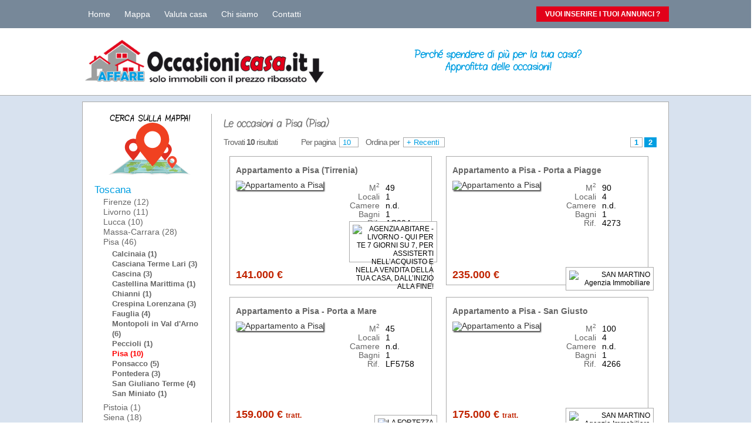

--- FILE ---
content_type: text/html; charset=utf-8
request_url: https://www.occasionicasa.it/residenziali/index?provincia=Pisa&p=050&comune=Pisa&comuneid=050026
body_size: 5314
content:
<!DOCTYPE html>
<html lang="it">
    <head>
        <meta charset="UTF-8"/>
        <meta http-equiv="X-UA-Compatible" content="IE=edge">
        <meta name="viewport" content="width=device-width, initial-scale=1, maximum-scale=1">
        <meta name="description" content="Annunci di case con i prezzi ribassati, scopri i nostri sconti, trova le vere occasioni per comprare l'appartamento o la casa che cerchi, cosa aspetti? I saldi sono iniziati!"/>
        <meta name="author" content="Insieme srl">
        <title>Le occasioni con prezzo ribassato a Pisa (Pisa) | Occasionicasa.it</title>
        <!-- FAVICONS -->
        <link rel="shortcut icon" href="/media/favicon.ico" type="image/x-icon">
        <link rel="apple-touch-icon" href="/media/icons/apple-touch-icon.png">
        <link rel="apple-touch-icon" sizes="76x76" href="/media/icons/apple-touch-icon-76x76.png">
        <link rel="apple-touch-icon" sizes="120x120" href="/media/icons/apple-touch-icon-120x120.png">
        <link rel="apple-touch-icon" sizes="152x152" href="/media/icons/apple-touch-icon-152x152.png">
        <link rel="apple-touch-icon-precomposed" sizes="128x128" href="/media/icons/apple-touch-icon-128x128.png">
        <!-- STILI e SCRIPT -->
        <link type="text/css" href="https://fonts.googleapis.com/css?family=Noto+Sans:400,400italic,700,700italic" rel="stylesheet" />
<script type="text/javascript" src="https://ajax.googleapis.com/ajax/libs/jquery/1.9.1/jquery.min.js"></script>
<script type="text/javascript" src="https://cdnjs.cloudflare.com/ajax/libs/jquery-cookie/1.4.1/jquery.cookie.js"></script>
<script type="text/javascript" src="https://ajax.googleapis.com/ajax/libs/jqueryui/1.10.2/jquery-ui.min.js"></script>
<script type="text/javascript" src="/media/assets/js/assets.residenziali.index.js?1529404397"></script>
<link type="text/css" href="/media/assets/css/assets.residenziali.index.css?1496735628" rel="stylesheet" />
<!--[if IE]>
<link type="text/css" href="/media/assets/css/ie.css?1463757912" rel="stylesheet" />
<![endif]-->
<!--[if IE]>
<script type="text/javascript" src="/media/assets/js/jquery.html5-placeholder-shim.js?1463757912"></script>
<![endif]-->        <script type="text/javascript">(function (w,d) {var loader = function () {var s = d.createElement("script"), tag = d.getElementsByTagName("script")[0]; s.src="https://cdn.iubenda.com/iubenda.js"; tag.parentNode.insertBefore(s,tag);}; if(w.addEventListener){w.addEventListener("load", loader, false);}else if(w.attachEvent){w.attachEvent("onload", loader);}else{w.onload = loader;}})(window, document);</script>
       
<script type="text/javascript">
var _iub = _iub || [];
_iub.csConfiguration = {"invalidateConsentWithoutLog":true,"lang":"it","siteId":1145316,"consentOnContinuedBrowsing":false,"perPurposeConsent":true,"cookiePolicyId":71343898, "loatingPreferencesButtonDisplay": "bottom-left", "banner":{ "closeButtonRejects":true,"acceptButtonDisplay":true,"customizeButtonDisplay":true,"rejectButtonDisplay":true,"explicitWithdrawal":true,"listPurposes":true }};
</script>
<script type="text/javascript" src="//cdn.iubenda.com/cs/iubenda_cs.js" charset="UTF-8" async></script>
        <script>(function(w,d,s,l,i){w[l]=w[l]||[];w[l].push({'gtm.start':
new Date().getTime(),event:'gtm.js'});var f=d.getElementsByTagName(s)[0],
j=d.createElement(s),dl=l!='dataLayer'?'&l='+l:'';j.async=true;j.src=
'https://www.googletagmanager.com/gtm.js?id='+i+dl;f.parentNode.insertBefore(j,f);
})(window,document,'script','dataLayer','GTM-KNKZLX9');</script>    </head>
    <body>
    <!-- Google Tag Manager (noscript) -->
<noscript><iframe src="https://www.googletagmanager.com/ns.html?id=GTM-KNKZLX9" height="0" width="0" style="display:none;visibility:hidden"></iframe></noscript>
<!-- End Google Tag Manager (noscript) -->
        <div class="row">
            <header>
                <div id="header">
                    <div class="col-md-12 col-sm-12">	
    <nav class="navbar">
        <div class="container">
            <div class="btn-responsive-menu">
                <span class="icon-bar"></span>
                <span class="icon-bar"></span>
                <span class="icon-bar"></span>
            </div>
            <div id="header_menu">
                <ul>
                    <li><a href="/" title="Home">Home</a></li>
                    <li><a href="/residenziali/mappa" title="Mappa">Mappa</a></li>
                    <li><a href="https://www.quantovalelamiacasa.it" title="Valuta la tua casa" target="_blank">Valuta casa</a></li>
                    <li><a href="/chi_siamo" title="Chi siamo">Chi siamo</a></li>
                    <li><a href="/contatti" title="Contatti">Contatti</a></li>
                    <li><a href="/residenziali/preferiti" title="Preferiti" class="preferiti" >Preferiti <span></span></a></li>
                </ul>
            </div>
            <div class="contact">
                <a href="/contatti" class="contattaci">Vuoi inserire i tuoi annunci ?</a>
            </div>
        </div>
    </nav>
    <div class="header">
        <div id="container" class="container">
            <div class="col-md-5 col-sm-5">
                <div class="logo">
                    <a href="/" title=" | Occasionicasa.it">
                        <img src="/media/images/logo-occasionicasa.png" class="header_logo" alt="Occasionicasa.it" title="Occasionicasa.it"/>
                    </a>
                </div>
            </div>
            <div class="col-md-7 col-sm-7">
                <h1>Perché spendere di più per la tua casa?<br/>Approfitta delle occasioni!</h1>
            </div>
        </div>
    </div>
</div>
</div>                </div>
            </header>
        </div>
        <div class="bg-image">
            <div class="container">
                <div class="row">
                    <div class="col-md-12 col-sm-12">
                        <div id="content">
                            

<div id="form_home_container">

    <div id="form_home">
        <div class="column">
            <div class="mappa">    
                <a href="/residenziali/mappa" class="bottom_mappa">
                    Cerca sulla mappa!
                    <img src="/media/images/mappa.png" class="map-hidden" alt="Cerca sulla mappa"/>
                </a>
            </div>
            <div class="lista">                 
                <ul class="regioni">
                                            <li>Toscana                            <ul data-type="province" class="province">
                                                                    <li>
                                        <a class="data-link" data-id="048" >Firenze (12) </a>
                                        <ul class="comuni" data-id="048" data-name="Firenze" ></ul>
                                    </li>
                                                                    <li>
                                        <a class="data-link" data-id="049" >Livorno (11) </a>
                                        <ul class="comuni" data-id="049" data-name="Livorno" ></ul>
                                    </li>
                                                                    <li>
                                        <a class="data-link" data-id="046" >Lucca (10) </a>
                                        <ul class="comuni" data-id="046" data-name="Lucca" ></ul>
                                    </li>
                                                                    <li>
                                        <a class="data-link" data-id="045" >Massa-Carrara (28) </a>
                                        <ul class="comuni" data-id="045" data-name="Massa-Carrara" ></ul>
                                    </li>
                                                                    <li>
                                        <a class="data-link" data-id="050" >Pisa (46) </a>
                                        <ul class="comuni" data-id="050" data-name="Pisa" ></ul>
                                    </li>
                                                                    <li>
                                        <a class="data-link" data-id="047" >Pistoia (1) </a>
                                        <ul class="comuni" data-id="047" data-name="Pistoia" ></ul>
                                    </li>
                                                                    <li>
                                        <a class="data-link" data-id="052" >Siena (18) </a>
                                        <ul class="comuni" data-id="052" data-name="Siena" ></ul>
                                    </li>
                                                            </ul>
                        </li>
                                    </ul>
            </div>
        </div>

        <div class="column1">
                            <div id="provincia_name-corrente" style="display:none">Pisa</div>
                <div id="provincia-corrente" style="display:none">050</div>
                <div id="comune-corrente" style="display:none">050026</div>

                
                
                <h2>
                    <small>Le occasioni a</small> Pisa (Pisa)                                    </h2>

                <div class="results-bar">

                    <form id="search" method="GET" action="/">
                        <input type="hidden" name='provincia' value="Pisa"/>
                        <input type="hidden" name='p' value="050"/>
                        <input type="hidden" name='comuneid' value="050026"/>
                    </form>

                    <form name="results-bar">
                                                    <div class="ui-helper-clearfix"></div>
                            <h2>Trovati <strong>10</strong> risultati</h2>
                            <div class="search-pagination">
                                &nbsp;
                                                                                                                                                                    <span>1</span>
                                                                                                    <a href="?provincia=Pisa&p=050&comune=Pisa&comuneid=050026&pag=2" rel="next" title="Vai a pagina 2">2</a>
                                                                                            </div>
                            <div class="per-sec">
                                Per pagina                                <select name="per_pag">
                                    <option value="10" >10</option>
                                    <option value="30" >30</option>
                                    <option value="50" >50</option>
                                    <option value="100" >100</option>
                                </select>
                                &nbsp;&nbsp;
                                Ordina per                                <select name="ordina_per">
                                    <option value="data_desc" selected="selected">+ Recenti</option>
                                    <option value="data_asc" >&ndash;&nbsp;&nbsp;Recenti</option>
                                    <option value="prezzo_desc" >+ Costosi</option>
                                    <option value="prezzo_asc" >&ndash;&nbsp;&nbsp;Costosi</option>
                                </select>
                            </div>
                                                <div class="ui-helper-clearfix"></div>
                    </form>
                </div>

                                    <a href="/residenziali/1388528-1-appartamento-tirrenia-pisa" title="Vai alla scheda dell'immobile">
                        <div class="search-result">
                            <div class="item-title">
                                Appartamento a Pisa                                <span class="zona">
                                                                            (Tirrenia)                                                                                                        </span>
                            </div>
                            <div class="image">
                                                                    <img class="foto" src="https://www.casagest24.it/foto/thumbs/1388528-tx27r87ahg.jpg" alt="Appartamento a Pisa"/>
                                                            </div>
                            <div class="details">
                                <table>                                   
                                    <tr>
                                        <th>M<sup>2</sup> </th>
                                        <td>49</td>
                                    </tr>
                                    <tr>
                                        <th>Locali</th>
                                        <td>1</td>
                                    </tr>
                                    <tr>
                                        <th>Camere</th>
                                        <td>n.d.</td>
                                    </tr>
                                    <tr>
                                        <th>Bagni</th>
                                        <td>1</td>
                                    </tr>
                                    <tr>
                                        <th>Rif. </th>
                                        <td>AC004</td>
                                    </tr>
                                </table>
                            </div>

                            <div class="prezzo">
                                                                        <strong>141.000 &euro;</strong>
                                                                                                                                    </div>

                            <div class="agency">
                                                                    <img src="https://www.casagest24.it//uploads/logos/389_agency_logo.jpg" alt="AGENZIA ABITARE - LIVORNO - QUI PER TE 7 GIORNI SU 7, PER ASSISTERTI NELL’ACQUISTO E NELLA VENDITA DELLA TUA CASA, DALL’INIZIO ALLA FINE!" title="AGENZIA ABITARE - LIVORNO - QUI PER TE 7 GIORNI SU 7, PER ASSISTERTI NELL’ACQUISTO E NELLA VENDITA DELLA TUA CASA, DALL’INIZIO ALLA FINE!"/>
                                                            </div>
                        </div>
                    </a>

                                    <a href="/residenziali/1373975-1-appartamento-porta-a-piagge-pisa" title="Vai alla scheda dell'immobile">
                        <div class="search-result">
                            <div class="item-title">
                                Appartamento a Pisa                                <span class="zona">
                                                                                                                 - <em>Porta a Piagge</em>                                                                    </span>
                            </div>
                            <div class="image">
                                                                    <img class="foto" src="https://www.casagest24.it/foto/thumbs/1373975-5nn9k12dmq.jpg" alt="Appartamento a Pisa"/>
                                                            </div>
                            <div class="details">
                                <table>                                   
                                    <tr>
                                        <th>M<sup>2</sup> </th>
                                        <td>90</td>
                                    </tr>
                                    <tr>
                                        <th>Locali</th>
                                        <td>4</td>
                                    </tr>
                                    <tr>
                                        <th>Camere</th>
                                        <td>n.d.</td>
                                    </tr>
                                    <tr>
                                        <th>Bagni</th>
                                        <td>1</td>
                                    </tr>
                                    <tr>
                                        <th>Rif. </th>
                                        <td>4273</td>
                                    </tr>
                                </table>
                            </div>

                            <div class="prezzo">
                                                                        <strong>235.000 &euro;</strong>
                                                                                                                                    </div>

                            <div class="agency">
                                                                    <img src="https://www.casagest24.it//uploads/logos/437_agency_logo.jpg" alt="SAN MARTINO Agenzia Immobiliare" title="SAN MARTINO Agenzia Immobiliare"/>
                                                            </div>
                        </div>
                    </a>

                                    <a href="/residenziali/1366073-1-appartamento-porta-a-mare-pisa" title="Vai alla scheda dell'immobile">
                        <div class="search-result">
                            <div class="item-title">
                                Appartamento a Pisa                                <span class="zona">
                                                                                                                 - <em>Porta a Mare</em>                                                                    </span>
                            </div>
                            <div class="image">
                                                                    <img class="foto" src="https://www.casagest24.it/foto/thumbs/1366073-rpyors570s.jpeg" alt="Appartamento a Pisa"/>
                                                            </div>
                            <div class="details">
                                <table>                                   
                                    <tr>
                                        <th>M<sup>2</sup> </th>
                                        <td>45</td>
                                    </tr>
                                    <tr>
                                        <th>Locali</th>
                                        <td>1</td>
                                    </tr>
                                    <tr>
                                        <th>Camere</th>
                                        <td>n.d.</td>
                                    </tr>
                                    <tr>
                                        <th>Bagni</th>
                                        <td>1</td>
                                    </tr>
                                    <tr>
                                        <th>Rif. </th>
                                        <td>LF5758</td>
                                    </tr>
                                </table>
                            </div>

                            <div class="prezzo">
                                                                        <strong>159.000 &euro;</strong>
                                                                                                                <em>tratt.</em>
                                                                                                </div>

                            <div class="agency">
                                                                    <img src="https://www.casagest24.it//uploads/logos/239_la fortezza definitivo.jpg" alt="LA FORTEZZA" title="LA FORTEZZA"/>
                                                            </div>
                        </div>
                    </a>

                                    <a href="/residenziali/1363907-1-appartamento-san-giusto-pisa" title="Vai alla scheda dell'immobile">
                        <div class="search-result">
                            <div class="item-title">
                                Appartamento a Pisa                                <span class="zona">
                                                                                                                 - <em>San Giusto</em>                                                                    </span>
                            </div>
                            <div class="image">
                                                                    <img class="foto" src="https://www.casagest24.it/foto/thumbs/1334644_nd402g8.jpg" alt="Appartamento a Pisa"/>
                                                            </div>
                            <div class="details">
                                <table>                                   
                                    <tr>
                                        <th>M<sup>2</sup> </th>
                                        <td>100</td>
                                    </tr>
                                    <tr>
                                        <th>Locali</th>
                                        <td>4</td>
                                    </tr>
                                    <tr>
                                        <th>Camere</th>
                                        <td>n.d.</td>
                                    </tr>
                                    <tr>
                                        <th>Bagni</th>
                                        <td>1</td>
                                    </tr>
                                    <tr>
                                        <th>Rif. </th>
                                        <td>4266</td>
                                    </tr>
                                </table>
                            </div>

                            <div class="prezzo">
                                                                        <strong>175.000 &euro;</strong>
                                                                                                                <em>tratt.</em>
                                                                                                </div>

                            <div class="agency">
                                                                    <img src="https://www.casagest24.it//uploads/logos/437_agency_logo.jpg" alt="SAN MARTINO Agenzia Immobiliare" title="SAN MARTINO Agenzia Immobiliare"/>
                                                            </div>
                        </div>
                    </a>

                                    <a href="/residenziali/1344218-1-appartamento-pisa" title="Vai alla scheda dell'immobile">
                        <div class="search-result">
                            <div class="item-title">
                                Appartamento a Pisa                                <span class="zona">
                                                                                                        </span>
                            </div>
                            <div class="image">
                                                                    <img class="foto" src="https://www.casagest24.it/foto/thumbs/1336940-yicpc486.jpeg" alt="Appartamento a Pisa"/>
                                                            </div>
                            <div class="details">
                                <table>                                   
                                    <tr>
                                        <th>M<sup>2</sup> </th>
                                        <td>65</td>
                                    </tr>
                                    <tr>
                                        <th>Locali</th>
                                        <td>3</td>
                                    </tr>
                                    <tr>
                                        <th>Camere</th>
                                        <td>n.d.</td>
                                    </tr>
                                    <tr>
                                        <th>Bagni</th>
                                        <td>1</td>
                                    </tr>
                                    <tr>
                                        <th>Rif. </th>
                                        <td>676</td>
                                    </tr>
                                </table>
                            </div>

                            <div class="prezzo">
                                                                        <strong>270.000 &euro;</strong>
                                                                                                                <em>tratt.</em>
                                                                                                </div>

                            <div class="agency">
                                                                    <img src="https://www.casagest24.it//uploads/logos/239_la fortezza definitivo.jpg" alt="LA FORTEZZA" title="LA FORTEZZA"/>
                                                            </div>
                        </div>
                    </a>

                                    <a href="/residenziali/1340765-1-garage-sant-antonio-pisa" title="Vai alla scheda dell'immobile">
                        <div class="search-result">
                            <div class="item-title">
                                Garage a Pisa                                <span class="zona">
                                                                                                                 - <em>Sant'Antonio</em>                                                                    </span>
                            </div>
                            <div class="image">
                                                                    <img class="foto" src="https://www.casagest24.it/foto/thumbs/1340765-qatl9326.jpg" alt="Garage a Pisa"/>
                                                            </div>
                            <div class="details">
                                <table>                                   
                                    <tr>
                                        <th>M<sup>2</sup> </th>
                                        <td>15</td>
                                    </tr>
                                    <tr>
                                        <th>Locali</th>
                                        <td>1</td>
                                    </tr>
                                    <tr>
                                        <th>Camere</th>
                                        <td>n.d.</td>
                                    </tr>
                                    <tr>
                                        <th>Bagni</th>
                                        <td>0</td>
                                    </tr>
                                    <tr>
                                        <th>Rif. </th>
                                        <td>4225</td>
                                    </tr>
                                </table>
                            </div>

                            <div class="prezzo">
                                                                        <strong>35.000 &euro;</strong>
                                                                                                                                    </div>

                            <div class="agency">
                                                                    <img src="https://www.casagest24.it//uploads/logos/437_agency_logo.jpg" alt="SAN MARTINO Agenzia Immobiliare" title="SAN MARTINO Agenzia Immobiliare"/>
                                                            </div>
                        </div>
                    </a>

                                    <a href="/residenziali/1335041-1-casa-singola-putignano-pisano-pisa" title="Vai alla scheda dell'immobile">
                        <div class="search-result">
                            <div class="item-title">
                                Casa singola a Pisa                                <span class="zona">
                                                                            (Putignano Pisano)                                                                                                        </span>
                            </div>
                            <div class="image">
                                                                    <img class="foto" src="https://static3.agimonline.com/images/4Zzo2eMDA5bO2M6cMjtp3ZDox2NjQ2eNjtl4eHQ64anBneO3c6bMQ==c/b/0/16466.jpg" alt="Casa singola a Pisa"/>
                                                            </div>
                            <div class="details">
                                <table>                                   
                                    <tr>
                                        <th>M<sup>2</sup> </th>
                                        <td>210</td>
                                    </tr>
                                    <tr>
                                        <th>Locali</th>
                                        <td>4</td>
                                    </tr>
                                    <tr>
                                        <th>Camere</th>
                                        <td>n.d.</td>
                                    </tr>
                                    <tr>
                                        <th>Bagni</th>
                                        <td>2</td>
                                    </tr>
                                    <tr>
                                        <th>Rif. </th>
                                        <td>NV3043</td>
                                    </tr>
                                </table>
                            </div>

                            <div class="prezzo">
                                                                        <strong>378.000 &euro;</strong>
                                                                                                                <em>tratt.</em>
                                                                                                </div>

                            <div class="agency">
                                                                    <img src="https://www.casagest24.it//uploads/logos/480_lecse.jpg" alt="LE CASE Agenzia Immobiliare" title="LE CASE Agenzia Immobiliare"/>
                                                            </div>
                        </div>
                    </a>

                                    <a href="/residenziali/1332402-1-appartamento-marina-di-pisa-pisa" title="Vai alla scheda dell'immobile">
                        <div class="search-result">
                            <div class="item-title">
                                Appartamento a Pisa                                <span class="zona">
                                                                            (Marina di Pisa)                                                                                                        </span>
                            </div>
                            <div class="image">
                                                                    <img class="foto" src="https://www.casagest24.it/foto/thumbs/1332402-d1r37fvs.jpg" alt="Appartamento a Pisa"/>
                                                            </div>
                            <div class="details">
                                <table>                                   
                                    <tr>
                                        <th>M<sup>2</sup> </th>
                                        <td>210</td>
                                    </tr>
                                    <tr>
                                        <th>Locali</th>
                                        <td>5</td>
                                    </tr>
                                    <tr>
                                        <th>Camere</th>
                                        <td>n.d.</td>
                                    </tr>
                                    <tr>
                                        <th>Bagni</th>
                                        <td>2</td>
                                    </tr>
                                    <tr>
                                        <th>Rif. </th>
                                        <td>LF5735</td>
                                    </tr>
                                </table>
                            </div>

                            <div class="prezzo">
                                                                        <strong>475.000 &euro;</strong>
                                                                                                                <em>tratt.</em>
                                                                                                </div>

                            <div class="agency">
                                                                    <img src="https://www.casagest24.it//uploads/logos/239_la fortezza definitivo.jpg" alt="LA FORTEZZA" title="LA FORTEZZA"/>
                                                            </div>
                        </div>
                    </a>

                
                
                    <div class="results-bar">

                        <form name="results-bar">
                            <div class="ui-helper-clearfix"></div>
                            <h2>La ricerca ha prodotto <strong>10</strong> risultati</h2>
                            <div class="search-pagination">
                                &nbsp;
                                                                                                                                                                    <span>1</span>
                                                                                                    <a href="?provincia=Pisa&p=050&comune=Pisa&comuneid=050026&pag=2" rel="next" title="Vai a pagina 2">2</a>
                                                                                            </div>
                            <div class="per-sec">
                                Per pagina                                <select name="per_pag">
                                    <option value="10" >10</option>
                                    <option value="30" >30</option>
                                    <option value="50" >50</option>
                                    <option value="100" >100</option>
                                </select>
                                &nbsp;&nbsp;
                                Ordina per                                <select name="ordina_per">
                                    <option value="data_desc" selected="selected">+ Recenti</option>
                                    <option value="data_asc" >&ndash;&nbsp;&nbsp;Recenti</option>
                                    <option value="prezzo_desc" >+ Costosi</option>
                                    <option value="prezzo_asc" >&ndash;&nbsp;&nbsp;Costosi</option>
                                </select>
                            </div>

                        </form>

                    </div>

                
            
            <br class="clear"/>

            <!-- Banner TrovoCasaFacile -->
            <div class="bannerTrovoCasaFacile home_banner">
                <a href="http://www.trovocasafacile.it" target="blank">
                    <div class="banner_text">
                        <small>Trovare casa senza cercare?</small>
                    </div>
                    <img src="/media/images/TrovoCasaFacile_banner.png" alt="TrovoCasaFacile.it" title="TrovoCasaFacile.it"/>
                    <div class="banner_text">
                        Registra la tua richiesta e per <strong>30</strong>, <strong>60</strong> o <strong>90</strong> giorni sarai aggiornato su tutte le <strong>offerte</strong> disponibili
                        <br/><br/>
                        <span>REGISTRATI SUBITO!</span>
                    </div>
                </a>
            </div>
            <!-- /Banner TrovoCasaFacile -->


        </div>

        <br class="clear"/>

    </div>

</div>
                        </div>

                    </div>
                </div>
            </div>
        </div>
        <div id="searches">
            <div class="container">
                <div class="row">
                    <div class="col-md-12 col-sm-12">
                        <div class="title">Ricerche frequenti</div>
<u><a href="/residenziali/index?provincia=Livorno&p=049&comune=Livorno&comuneid=049009">Case a Livorno</a></u> &bull;
<u><a href="/residenziali/index?provincia=Firenze&p=048&comune=Empoli&comuneid=048014">Case a Empoli</a></u> &bull;
<u><a href="/residenziali/index?provincia=Pisa&p=050&comune=Pisa&comuneid=050026">Case a Pisa</a></u>                    </div>
                </div>
            </div>
        </div>
        <footer>
            <div id="footer">
                <div class="container">
                    <div class="row">
                        <div class="col-md-2 col-sm-2">
    <div class="footer_menu_left">
        <h3>Occasionicasa.it</h3>
        <a href="/">Home</a><br/>
        <a href="/chi_siamo">Chi siamo</a><br/>
        <a href="/contatti">Contatti</a><br/>
        <a href="https://www.iubenda.com/privacy-policy/71343898" class="iubenda-nostyle iubenda-embed " title="Privacy Policy">Privacy Policy</a><br/>
        <a href="https://www.iubenda.com/privacy-policy/71343898/cookie-policy" class="iubenda-nostyle iubenda-embed " title="Cookie Policy">Cookie Policy</a>
    </div>
</div>
<div class="col-md-2 col-sm-2">
    <div class="footer_menu_left">
        <h3>Comuni frequenti</h3>
        <a href="/residenziali/index?provincia=Pisa&p=050&comune=Pisa&comuneid=050026">Pisa</a><br/>
        <a href="/residenziali/index?provincia=Firenze&p=048&comune=Empoli&comuneid=048014">Empoli</a><br/>
        <a href="/residenziali/index?provincia=Pisa&p=050&comune=Cascina&comuneid=050008">Cascina</a><br/>
        <a href="/residenziali/index?provincia=Livorno&p=049&comune=Livorno&comuneid=049009">Livorno</a>
    </div>
</div>
<div class="col-md-4 col-sm-4">
    <div class="footer_logo">
        <img src="/media/images/footer_logo.png" class="footer_logo" alt="Occasionicasa.it"/><br/>
        Copyright 2016 - <a href="http://www.gruppoinsieme.it" target="_blank">Insieme srl</a><br/>
        <a href="/privacy" target="blank">Privacy</a> - <a href="/cookies" target="blank">Cookies</a>
    </div>
</div>
<div class="col-md-2 col-sm-2">
    <div class="footer_menu">
        <h3>Portali dedicati</h3>
        <a href="http://www.casain24ore.it" target="blank" title="Il Network immobiliare">Casain24ore</a><br/>
        <a href="http://www.affittoin24ore.it" target="blank">Affittoin24ore</a><br/>
        <a href="http://www.casagest24.it" target="blank" title="Il Gestionale Immobiliare">Casagest24</a>

    </div>
</div>
<div class="col-md-2 col-sm-2">
    <div class="footer_network">
        <h3>Portali locali</h3>
        <a href="http://www.lacasainpisa.it" target="_blank" title="Case nella provincia di Pisa" >LaCasainPisa</a><br/>
        <a href="http://www.lacasainlivorno.it" target="_blank" title="Case nella provincia di Livorno" >LaCasainLivorno</a><br/>
        <a href="http://www.comprensoriodelcuoio.casa" target="_blank" title="Case nel Comprensorio del Cuoio" >ComprensorioDelCuoio</a>
    </div>
</div>
                    </div>
                </div>
            </div>
        </footer>
        <div class="footer_cap">
            OccasioniCasa è un marchio e un progetto di: Insieme srl - <a href="/dati" title="Dati Societari" target="blank">Dati societari</a>
        </div>
    </body>
</html>


--- FILE ---
content_type: text/css
request_url: https://www.occasionicasa.it/media/assets/css/assets.residenziali.index.css?1496735628
body_size: 11346
content:
/* File: media/assets/css/reset.css
   Compiled at: 2017-06-06 10:01:27 
================================ */
html,body,div,span,applet,object,iframe,h1,h2,h3,h4,h5,h6,p,blockquote,pre,a,abbr,acronym,address,big,cite,code,del,dfn,em,img,ins,kbd,q,s,samp,small,strike,strong,sub,sup,tt,var,b,u,i,center,dl,dt,dd,ol,ul,li,fieldset,form,label,legend,table,caption,tbody,tfoot,thead,tr,th,td,article,aside,canvas,details,embed,figure,figcaption,footer,header,hgroup,menu,nav,output,ruby,section,summary,time,mark,audio,video{margin:0;padding:0;border:0;font-size:100%;font:inherit;vertical-align:baseline}article,aside,details,figcaption,figure,footer,header,hgroup,menu,nav,section{display:block}body{line-height:1}ol,ul{list-style:none}blockquote,q{quotes:none}blockquote:before,blockquote:after,q:before,q:after{content:'';content:none}table{border-collapse:collapse;border-spacing:0}

/* File: media/assets/css/template.css
   Compiled at: 2017-06-06 10:01:27 
================================ */
.left{float:left}.right{float:right}.clear{clear:both}@font-face{font-family:'Blokletters';font-style:normal;font-weight:normal;src:url('/media/font/Blokletters.ttf') format('truetype')}body{font:normal normal normal 14px/1em 'Helvetica',sans-serif;overflow-x:hidden}.bg-image{overflow-x:hidden;background-size:100% auto;background-color:#B0C4DE;background-image:linear-gradient(rgba(255,255,255,0.5),rgba(255,255,255,0.5)),url('/media/images/bg.png');background-repeat:no-repeat;background-position:bottom center}strong{font-weight:bold}em{font-style:italic}a{color:#DF6262}a:hover{color:#6495ED}a:link{text-decoration:none}sup{display:inline-block;margin-top:-3px;vertical-align:super;font-size:x-small}input,select,button{padding:0px 5px}select[disabled]{opacity:0.5}label{cursor:pointer}.site-width{width:1000px;margin:0 auto}.white{background-color:rgb(255,255,255);padding:10px 20px !important;margin:10px auto !important;border:1px solid #AAA}.white2{background-color:rgb(255,255,255);padding:10px 0px !important;margin:10px auto !important}.white2 .results-bar h1{margin:0px 10px}#content{clear:both}#header{text-align:center}#side-column-list{position:relative;z-index:1000;float:left;width:100%}#side-column-list>h2{margin:15px 0 10px -6px;padding-left:10px;font-weight:bold;font-size:17px;color:#666;text-shadow:1px 1px 1px white,2px 2px 2px #bbb}#side-column-list .widget.search{margin-top:8px}#side-column-list ul li{margin:10px 0 5px 20px}#main-column{float:right;padding-left:11px;width:100%;//min-height:600px;margin:0}.separator{margin:20px 5%;border-bottom:1px solid #ccc}#footer{clear:both;padding:20px 0;background-color:#444;box-shadow:0 15px 25px -15px black inset;color:white;font-size:13px;line-height:16px;color:black}#footer a{text-decoration:none}.footer_cap{clear:both;padding:7px 5px;background-color:#303133;text-align:center;color:#FFFFFF;font-size:11px}.error-content{margin:50px auto;background-color:rgb(255,255,255);padding:20px}.error-content h1{margin:150px 0 0px 0;text-align:center;font-size:150px;font-weight:bold;font-family:"Blokletters",Helvetica,Arial,sans-serif;color:#eee !important;pointer-events:none !important;border-left:none !important}.error-content h2{font-family:"Blokletters",Helvetica,Arial,sans-serif;margin:-20px auto 40px auto;text-align:center !important;letter-spacing:-1px !important;font-weight:bold !important;font-size:14px !important;line-height:25px !important;color:#444 !important;border-left:none !important}img.side-banner{margin:10px 0}img.list-banner{margin:0 10px 10px 10px}a.vuoi_vendere{position:relative;left:0;display:inline-block;margin-top:45px;padding:5px 10px;border:1px solid white;background:white;color:#555;text-decoration:none;-webkit-border-radius:5px;-moz-border-radius:5px;border-radius:5px;-webkit-box-shadow:0px 0px 4px #ccc inset,0 0 4px #999,1px 1px 2px #999;-moz-box-shadow:0px 0px 4px #ccc inset,0 0 4px #999,1px 1px 2px #999;box-shadow:0px 0px 4px #ccc inset,0 0 4px #999,1px 1px 2px #999;-webkit-transition:0.2s;-moz-transition:0.2s;-ms-transition:0.2s;-o-transition:0.2s;transition:0.2s}a.vuoi_vendere:hover{left:3px;-webkit-box-shadow:0px 0px 4px #ccc inset,0 0 4px #999,2px 2px 4px #333;-moz-box-shadow:0px 0px 4px #ccc inset,0 0 4px #999,2px 2px 4px #333;box-shadow:0px 0px 4px #ccc inset,0 0 4px #999,2px 2px 4px #333}img.load{display:none;vertical-align:middle}.success{display:none;color:darkgreen}.fail{display:none;color:red}#side-column-list .separator{width:100%;height:10px;margin:5px 0 12px 0;border-bottom:1px solid #ddd}#side-column-list .separator.dotted{border-style:dotted}label{cursor:pointer}.site-width{width:1000px;margin:0 auto}#content{clear:both}#header{text-align:center}#header .header{background-color:white;font-size:30px;padding:10px 0;border-bottom:1px solid #AAA}.logo{padding:10px 0px;overflow:hidden}.header h1{font-family:"Blokletters",Helvetica,Arial,sans-serif;color:#009EE1;font-size:14px;vertical-align:middle;line-height:1.5;font-weight:bold;margin:25px 0px 0px 0px;letter-spacing:-1px}.navbar{background-color:#778899;color:white}#header img.header_logo{float:left;background-color:#FFFFFF;width:100%}.navbar .contact{float:right;padding:16px 0px 0px 0px}.contattaci{font-family:"Helvetica Neue",Helvetica,Arial,sans-serif;position:relative;margin:0;border:0;cursor:pointer;overflow:visible;font-size:12px;color:#FFF;background-color:#E2001A;text-transform:uppercase;font-weight:bold;padding:6px 15px;transition-property:background-color;transition-duration:0.6s;transition-timing-function:ease}.contattaci:hover{background-color:#009EE1;color:#FFF}#header ul#header_menu li{display:inline-block;min-width:160px;border-left:1px solid #ccc;border-right:1px solid white;text-shadow:2px 2px 2px #999;line-height:33px;vertical-align:middle}#header ul#header_menu li.first{border-left:0;background:transparent url('/media/images/menu_dot.png') left 3px repeat-y}#header ul#header_menu li.last{border-right:0;background:transparent url('/media/images/menu_dot.png') right 3px repeat-y}#header ul#header_menu li a{display:block;color:#614742;text-decoration:none}#header ul#header_menu li a:hover{color:white;text-shadow:2px 2px 2px black;-webkit-box-shadow:0 0 25px black inset;-moz-box-shadow:0 0 25px black inset;box-shadow:0 0 25px black inset}#side-column-list>h2{margin:15px 0 10px -6px;padding-left:10px;text-shadow:1px 1px 1px #FFF,2px 2px 2px #BBB;border-left:3px solid #999;font-size:16px;font-weight:bold;color:#666;letter-spacing:-1px;line-height:17px}#side-column-list .widget{position:relative;padding:15px 10px;background-color:white;border:1px solid #ccc}#side-column-list .widget.search{margin-top:8px}#side-column-list ul li{margin:7px 0 5px 7px;font-size:13px;line-height:1}.separator{margin:20px 5%;border-bottom:1px solid #ccc}#footer{clear:both;padding:25px 0 20px 0px;background-color:white;color:white;font-size:13px;line-height:16px;color:black}#footer h3{font-size:14px;color:#2B6482;margin-bottom:5px}#footer a{text-decoration:none;color:#666}#footer a:hover{color:#000}#footer .footer_address{line-height:1.5}#footer .footer_address h3 span{font-size:14px;color:#DA251D;font-weight:bold}#footer .footer_address .address{padding-left:20px;background:url("/media/images/address.png") no-repeat scroll left center transparent;text-decoration:none}#footer .footer_address .tel{padding-left:18px;background:url("/media/images/tel.png") no-repeat scroll left center transparent;text-decoration:none}#footer .footer_address .cell{padding-left:18px;background:url("/media/images/cell.png") no-repeat scroll left center transparent;text-decoration:none}#footer .footer_address .fax{padding-left:18px;background:url("/media/images/fax.png") no-repeat scroll left center transparent;text-decoration:none}#footer .footer_logo{text-align:center;margin:0px auto;font-size:12px}#footer .footer_network{text-align:right;margin:0px auto}#footer .footer_menu{text-align:right;margin:0px auto}#footer .footer_menu_left{text-align:left;margin:0px auto}img.side-banner{margin:10px 0}img.list-banner{margin:0 10px 10px 10px}a.vuoi_vendere{position:relative;left:0;display:inline-block;margin-top:45px;padding:5px 10px;border:1px solid white;background:white;color:#555;text-decoration:none;-webkit-border-radius:5px;-moz-border-radius:5px;border-radius:5px;-webkit-box-shadow:0px 0px 4px #ccc inset,0 0 4px #999,1px 1px 2px #999;-moz-box-shadow:0px 0px 4px #ccc inset,0 0 4px #999,1px 1px 2px #999;box-shadow:0px 0px 4px #ccc inset,0 0 4px #999,1px 1px 2px #999;-webkit-transition:0.2s;-moz-transition:0.2s;-ms-transition:0.2s;-o-transition:0.2s;transition:0.2s}a.vuoi_vendere:hover{left:3px;-webkit-box-shadow:0px 0px 4px #ccc inset,0 0 4px #999,2px 2px 4px #333;-moz-box-shadow:0px 0px 4px #ccc inset,0 0 4px #999,2px 2px 4px #333;box-shadow:0px 0px 4px #ccc inset,0 0 4px #999,2px 2px 4px #333}#searches{clear:both;padding:15px 0;background-color:#778899;text-align:center;line-height:16px;font-size:13px;color:white;-webkit-box-shadow:0 10px 10px -10px black inset;-moz-box-shadow:0 10px 10px -10px black inset;box-shadow:0 10px 10px -10px black inset}#searches .title{font-family:"Blokletters",Helvetica,Arial,sans-serif;text-transform:uppercase;margin-bottom:10px;font-weight:bold;font-size:12px}#searches a{display:inline-block;margin:0 5px 3px 5px;color:white;text-decoration:none}#searches a:hover{text-decoration:underline}img.load{display:none;vertical-align:middle}.success{display:none;color:darkgreen}.fail{display:none;color:red}#side-column-list .separator{width:100%;height:10px;margin:5px 0 12px 0;border-bottom:1px solid #ddd}#side-column-list .separator.dotted{border-style:dotted}.home_network{margin-top:20px}.bannerTrovoCasaFacile{font-family:"ubuntu";background-color:#FFFFFF;margin-top:20px;border:1px solid #AAA;padding:15px 10px;box-sizing:border-box;text-align:center;line-height:15px;font-size:15px}.home_banner{margin-left:10px;margin-right:10px;margin-top:10px}.bannerTrovoCasaFacile:hover{background-color:#DDE8F4}.bannerTrovoCasaFacile .banner_text{color:#767676;font-size:14px;line-height:18px}.bannerTrovoCasaFacile small{font-family:"ubuntu";font-weight:bold;font-size:18px;line-height:15px;color:#60A7D4}.bannerTrovoCasaFacile span{color:red;font-size:13px;font-family:"Blokletters",Helvetica,Arial,sans-serif;font-weight:bold}.bannerTrovoCasaFacile img{margin:10px 0px;max-width:80%}.banner{background-color:white;margin-top:20px;border:1px solid #AAA;padding:10px;box-sizing:border-box;font-weight:400;text-align:center;line-height:25px;font-size:15px}.banner a{color:black}.banner a:hover{color:#6495ED}.banner img,.banner2 img,.banner3 img{width:100%}.banner span{color:red;font-size:13px;font-family:"Blokletters",Helvetica,Arial,sans-serif;font-weight:bold}.banner2{background-color:white;margin-top:20px;border:1px solid #AAA;padding:10px;box-sizing:border-box;font-weight:400;text-align:center;line-height:25px;font-size:15px}.banner2 a{color:black}.banner2 a:hover{color:#6495ED}.banner2 span{color:red;font-weight:bold;font-size:28px}.banner2 .banner_text2{margin-top:5px}.banner2 .banner_text2 span{color:orange;font-size:17px;text-shadow:-1px 0 black,0 1px black,1px 0 black,0 -1px black;font-style:italic}.banner2 img{background-color:yellow}.banner2 .banner_text3{color:black;font-size:22px;margin-top:5px;font-weight:bold}.banner2 .banner_text3 span{color:red;font-size:22px}.banner3{background-color:white;margin-top:20px;border:1px solid #AAA;padding:10px;box-sizing:border-box;font-weight:400;text-align:center;line-height:25px;font-size:15px}.banner3 .banner_text{font-family:"Blokletters",Helvetica,Arial,sans-serif;margin-bottom:0px;font-size:11px;font-weight:400;color:#F00;font-weight:bold}.banner3 img{margin:5px auto}.pisa{background-color:#C8D6E8}.livorno{background-color:#F4D7D7}.cuoio{background-color:#D5F1E7}#footer img.footer_logo{width:auto}select{-webkit-appearance:none;-webkit-border-radius:0px}#cookiesWarning{clear:both;position:fixed;bottom:0px;width:100%;z-index:20000000}#cookiesWarningActive{padding:5px;text-align:center;font-size:13px;background-color:#19161A;color:white;z-index:100000}#cookiesWarningActive a{color:#E2001A}#cookiesWarningActive a:hover{text-decoration:underline}#cookiesWarningActive *{padding:0 2px;display:inline-block}#cookiesWarningActive .btn{margin-left:5px;padding:0 10px;font-size:13px;font-weight:bold}#header_menu{float:left;padding:5px 0px}#header_menu li{display:inline-table;position:relative;color:#FFFFFF;border:0;font-size:14px;padding:12px 0px}#header_menu li a{color:#FFFFFF;padding:6px 10px}#header_menu li a:hover{color:black;background-color:#FFFFFF}#header_menu li a.selected{background-color:#FFFFFF;color:black}.btn-responsive-menu{display:none;float:left;padding:5px;cursor:pointer;margin:6px 0;color:#ffffff;text-shadow:0 -1px 0 rgba(0,0,0,0.25);background:#333;-webkit-border-radius:4px;-moz-border-radius:4px;border-radius:4px}.icon-bar{display:block;width:18px;height:2px;margin:5px;background-color:#f5f5f5;-webkit-border-radius:1px;-moz-border-radius:1px;border-radius:1px;-webkit-box-shadow:0 1px 0 rgba(0,0,0,0.25);-moz-box-shadow:0 1px 0 rgba(0,0,0,0.25);box-shadow:0 1px 0 rgba(0,0,0,0.25)}.show{display:block!important}.vendita_form label,.contatto_form label{width:100%;float:left}.per-sec{float:left;margin-left:30px;font-size:14px;line-height:2}.white{background-color:rgb(255,255,255);padding:10px 20px !important;margin:10px auto !important;border:1px solid #AAA}

/* File: media/assets/css/validationEngine.jquery.css
   Compiled at: 2017-06-06 10:01:27 
================================ */
.formError{z-index:990}.formError .formErrorContent{z-index:991}.formError .formErrorArrow{z-index:996}.ui-dialog .formError{z-index:5000}.ui-dialog .formError .formErrorContent{z-index:5001}.ui-dialog .formError .formErrorArrow{z-index:5006}.inputContainer{position:relative;float:left}.formError{position:absolute;top:300px;left:300px;display:block;cursor:pointer;text-align:left;z-index:10000}.formError.inline{position:relative;top:0;left:0;display:inline-block}.ajaxSubmit{padding:20px;background:#55ea55;border:1px solid #999;display:none}.formError .formErrorContent{width:100%;background:#C12400;position:relative;color:#fff;min-width:130px;font-size:11px;border:1px solid #ddd;box-shadow:0 0 6px #000;-moz-box-shadow:0 0 6px #000;-webkit-box-shadow:0 0 6px #000;-o-box-shadow:0 0 6px #000;padding:4px 10px 4px 10px;text-shadow:none;font-weight:bold;text-align:center}.formError.inline .formErrorContent{box-shadow:none;-moz-box-shadow:none;-webkit-box-shadow:none;-o-box-shadow:none;border:none;border-radius:0;-moz-border-radius:0;-webkit-border-radius:0;-o-border-radius:0}.greenPopup .formErrorContent{background:#33be40}.blackPopup .formErrorContent{background:#393939;color:#FFF}.formError .formErrorArrow{width:15px;margin:-2px 0 0 13px;position:relative}body[dir='rtl'].formError .formErrorArrow,body.rtl .formError .formErrorArrow{margin:-2px 13px 0 0}.formError .formErrorArrowBottom{box-shadow:none;-moz-box-shadow:none;-webkit-box-shadow:none;-o-box-shadow:none;margin:0px 0 0 12px;top:2px}.formError .formErrorArrow div{border-left:2px solid #ddd;border-right:2px solid #ddd;box-shadow:0 2px 3px #444;-moz-box-shadow:0 2px 3px #444;-webkit-box-shadow:0 2px 3px #444;-o-box-shadow:0 2px 3px #444;font-size:0px;height:1px;background:#C12400;margin:0 auto;line-height:0;font-size:0;display:block}.formError .formErrorArrowBottom div{box-shadow:none;-moz-box-shadow:none;-webkit-box-shadow:none;-o-box-shadow:none}.greenPopup .formErrorArrow div{background:#33be40}.blackPopup .formErrorArrow div{background:#393939;color:#FFF}.formError .formErrorArrow .line10{width:15px;border:none}.formError .formErrorArrow .line9{width:13px;border:none}.formError .formErrorArrow .line8{width:11px}.formError .formErrorArrow .line7{width:9px}.formError .formErrorArrow .line6{width:7px}.formError .formErrorArrow .line5{width:5px}.formError .formErrorArrow .line4{width:3px}.formError .formErrorArrow .line3{width:1px;border-left:2px solid #ddd;border-right:2px solid #ddd;border-bottom:0 solid #ddd}.formError .formErrorArrow .line2{width:3px;border:none;background:#ddd}.formError .formErrorArrow .line1{width:1px;border:none;background:#ddd}

/* File: media/assets/css/bootstrap.css
   Compiled at: 2017-06-06 10:01:27 
================================ */
html{font-family:sans-serif;-ms-text-size-adjust:100%;-webkit-text-size-adjust:100%}body{margin:0}*{-webkit-box-sizing:border-box;-moz-box-sizing:border-box;box-sizing:border-box}*:before,*:after{-webkit-box-sizing:border-box;-moz-box-sizing:border-box;box-sizing:border-box}.container{margin-right:auto;margin-left:auto;padding-left:5px;padding-right:5px}@media (min-width:768px){.container{width:730px}div#footer img.footer_logo{width:100% !important}}@media (max-width:1000px){div#form_cartina_container h1{font-size:16px !important}}@media (max-width:768px){div#main-column div.agency_info div.left,div#main-column div.agency_info div.right{float:none !important;width:auto !important}div#form_cartina_container h1{font-size:14px !important}div#form_cartina_container h1 span.comm{margin:15px -10px 0px 0px !important;padding:10px 18px !important}div#form_cartina_container h1 span.res{}}@media (max-width:360px){div#form_cartina_container h1{font-size:10px !important;padding:13px 10px 7px 10px !important}div#form_cartina_container div#form_cartina{padding-bottom:70px !important}}@media (min-width:1000px){.container{width:1010px}}.container-fluid{margin-right:auto;margin-left:auto;padding-left:5px;padding-right:5px}.row{margin-left:-5px;margin-right:-5px}.col-xs-1,.col-sm-1,.col-md-1,.col-lg-1,.col-xs-2,.col-sm-2,.col-md-2,.col-lg-2,.col-xs-3,.col-sm-3,.col-md-3,.col-lg-3,.col-xs-4,.col-sm-4,.col-md-4,.col-lg-4,.col-xs-5,.col-sm-5,.col-md-5,.col-lg-5,.col-xs-6,.col-sm-6,.col-md-6,.col-lg-6,.col-xs-7,.col-sm-7,.col-md-7,.col-lg-7,.col-xs-8,.col-sm-8,.col-md-8,.col-lg-8,.col-xs-9,.col-sm-9,.col-md-9,.col-lg-9,.col-xs-10,.col-sm-10,.col-md-10,.col-lg-10,.col-xs-11,.col-sm-11,.col-md-11,.col-lg-11,.col-xs-12,.col-sm-12,.col-md-12,.col-lg-12{position:relative;min-height:1px;padding-left:5px;padding-right:5px}.col-xs-1,.col-xs-2,.col-xs-3,.col-xs-4,.col-xs-5,.col-xs-6,.col-xs-7,.col-xs-8,.col-xs-9,.col-xs-10,.col-xs-11,.col-xs-12{float:left}.col-xs-12{width:100%}.col-xs-11{width:91.66666667%}.col-xs-10{width:83.33333333%}.col-xs-9{width:75%}.col-xs-8{width:66.66666667%}.col-xs-7{width:58.33333333%}.col-xs-6{width:50%}.col-xs-5{width:41.66666667%}.col-xs-4{width:33.33333333%}.col-xs-3{width:25%}.col-xs-2{width:16.66666667%}.col-xs-1{width:8.33333333%}.col-xs-pull-12{right:100%}.col-xs-pull-11{right:91.66666667%}.col-xs-pull-10{right:83.33333333%}.col-xs-pull-9{right:75%}.col-xs-pull-8{right:66.66666667%}.col-xs-pull-7{right:58.33333333%}.col-xs-pull-6{right:50%}.col-xs-pull-5{right:41.66666667%}.col-xs-pull-4{right:33.33333333%}.col-xs-pull-3{right:25%}.col-xs-pull-2{right:16.66666667%}.col-xs-pull-1{right:8.33333333%}.col-xs-pull-0{right:auto}.col-xs-push-12{left:100%}.col-xs-push-11{left:91.66666667%}.col-xs-push-10{left:83.33333333%}.col-xs-push-9{left:75%}.col-xs-push-8{left:66.66666667%}.col-xs-push-7{left:58.33333333%}.col-xs-push-6{left:50%}.col-xs-push-5{left:41.66666667%}.col-xs-push-4{left:33.33333333%}.col-xs-push-3{left:25%}.col-xs-push-2{left:16.66666667%}.col-xs-push-1{left:8.33333333%}.col-xs-push-0{left:auto}.col-xs-offset-12{margin-left:100%}.col-xs-offset-11{margin-left:91.66666667%}.col-xs-offset-10{margin-left:83.33333333%}.col-xs-offset-9{margin-left:75%}.col-xs-offset-8{margin-left:66.66666667%}.col-xs-offset-7{margin-left:58.33333333%}.col-xs-offset-6{margin-left:50%}.col-xs-offset-5{margin-left:41.66666667%}.col-xs-offset-4{margin-left:33.33333333%}.col-xs-offset-3{margin-left:25%}.col-xs-offset-2{margin-left:16.66666667%}.col-xs-offset-1{margin-left:8.33333333%}.col-xs-offset-0{margin-left:0%}@media (min-width:768px){.col-sm-1,.col-sm-2,.col-sm-3,.col-sm-4,.col-sm-5,.col-sm-6,.col-sm-7,.col-sm-8,.col-sm-9,.col-sm-10,.col-sm-11,.col-sm-12{float:left}.col-sm-12{width:100%}.col-sm-11{width:91.66666667%}.col-sm-10{width:83.33333333%}.col-sm-9{width:75%}.col-sm-8{width:66.66666667%}.col-sm-7{width:58.33333333%}.col-sm-6{width:50%}.col-sm-5{width:41.66666667%}.col-sm-4{width:33.33333333%}.col-sm-3{width:25%}.col-sm-2{width:16.66666667%}.col-sm-1{width:8.33333333%}.col-sm-pull-12{right:100%}.col-sm-pull-11{right:91.66666667%}.col-sm-pull-10{right:83.33333333%}.col-sm-pull-9{right:75%}.col-sm-pull-8{right:66.66666667%}.col-sm-pull-7{right:58.33333333%}.col-sm-pull-6{right:50%}.col-sm-pull-5{right:41.66666667%}.col-sm-pull-4{right:33.33333333%}.col-sm-pull-3{right:25%}.col-sm-pull-2{right:16.66666667%}.col-sm-pull-1{right:8.33333333%}.col-sm-pull-0{right:auto}.col-sm-push-12{left:100%}.col-sm-push-11{left:91.66666667%}.col-sm-push-10{left:83.33333333%}.col-sm-push-9{left:75%}.col-sm-push-8{left:66.66666667%}.col-sm-push-7{left:58.33333333%}.col-sm-push-6{left:50%}.col-sm-push-5{left:41.66666667%}.col-sm-push-4{left:33.33333333%}.col-sm-push-3{left:25%}.col-sm-push-2{left:16.66666667%}.col-sm-push-1{left:8.33333333%}.col-sm-push-0{left:auto}.col-sm-offset-12{margin-left:100%}.col-sm-offset-11{margin-left:91.66666667%}.col-sm-offset-10{margin-left:83.33333333%}.col-sm-offset-9{margin-left:75%}.col-sm-offset-8{margin-left:66.66666667%}.col-sm-offset-7{margin-left:58.33333333%}.col-sm-offset-6{margin-left:50%}.col-sm-offset-5{margin-left:41.66666667%}.col-sm-offset-4{margin-left:33.33333333%}.col-sm-offset-3{margin-left:25%}.col-sm-offset-2{margin-left:16.66666667%}.col-sm-offset-1{margin-left:8.33333333%}.col-sm-offset-0{margin-left:0%}}@media (min-width:1000px){.col-md-1,.col-md-2,.col-md-3,.col-md-4,.col-md-5,.col-md-6,.col-md-7,.col-md-8,.col-md-9,.col-md-10,.col-md-11,.col-md-12{float:left}.col-md-12{width:100%}.col-md-11{width:91.66666667%}.col-md-10{width:83.33333333%}.col-md-9{width:75%}.col-md-8{width:66.66666667%}.col-md-7{width:58.33333333%}.col-md-6{width:50%}.col-md-5{width:41.66666667%}.col-md-4{width:33.33333333%}.col-md-3{width:25%}.col-md-2{width:16.66666667%}.col-md-1{width:8.33333333%}.col-md-pull-12{right:100%}.col-md-pull-11{right:91.66666667%}.col-md-pull-10{right:83.33333333%}.col-md-pull-9{right:75%}.col-md-pull-8{right:66.66666667%}.col-md-pull-7{right:58.33333333%}.col-md-pull-6{right:50%}.col-md-pull-5{right:41.66666667%}.col-md-pull-4{right:33.33333333%}.col-md-pull-3{right:25%}.col-md-pull-2{right:16.66666667%}.col-md-pull-1{right:8.33333333%}.col-md-pull-0{right:auto}.col-md-push-12{left:100%}.col-md-push-11{left:91.66666667%}.col-md-push-10{left:83.33333333%}.col-md-push-9{left:75%}.col-md-push-8{left:66.66666667%}.col-md-push-7{left:58.33333333%}.col-md-push-6{left:50%}.col-md-push-5{left:41.66666667%}.col-md-push-4{left:33.33333333%}.col-md-push-3{left:25%}.col-md-push-2{left:16.66666667%}.col-md-push-1{left:8.33333333%}.col-md-push-0{left:auto}.col-md-offset-12{margin-left:100%}.col-md-offset-11{margin-left:91.66666667%}.col-md-offset-10{margin-left:83.33333333%}.col-md-offset-9{margin-left:75%}.col-md-offset-8{margin-left:66.66666667%}.col-md-offset-7{margin-left:58.33333333%}.col-md-offset-6{margin-left:50%}.col-md-offset-5{margin-left:41.66666667%}.col-md-offset-4{margin-left:33.33333333%}.col-md-offset-3{margin-left:25%}.col-md-offset-2{margin-left:16.66666667%}.col-md-offset-1{margin-left:8.33333333%}.col-md-offset-0{margin-left:0%}}@media (min-width:1200px){.col-lg-1,.col-lg-2,.col-lg-3,.col-lg-4,.col-lg-5,.col-lg-6,.col-lg-7,.col-lg-8,.col-lg-9,.col-lg-10,.col-lg-11,.col-lg-12{float:left}.col-lg-12{width:100%}.col-lg-11{width:91.66666667%}.col-lg-10{width:83.33333333%}.col-lg-9{width:75%}.col-lg-8{width:66.66666667%}.col-lg-7{width:58.33333333%}.col-lg-6{width:50%}.col-lg-5{width:41.66666667%}.col-lg-4{width:33.33333333%}.col-lg-3{width:25%}.col-lg-2{width:16.66666667%}.col-lg-1{width:8.33333333%}.col-lg-pull-12{right:100%}.col-lg-pull-11{right:91.66666667%}.col-lg-pull-10{right:83.33333333%}.col-lg-pull-9{right:75%}.col-lg-pull-8{right:66.66666667%}.col-lg-pull-7{right:58.33333333%}.col-lg-pull-6{right:50%}.col-lg-pull-5{right:41.66666667%}.col-lg-pull-4{right:33.33333333%}.col-lg-pull-3{right:25%}.col-lg-pull-2{right:16.66666667%}.col-lg-pull-1{right:8.33333333%}.col-lg-pull-0{right:auto}.col-lg-push-12{left:100%}.col-lg-push-11{left:91.66666667%}.col-lg-push-10{left:83.33333333%}.col-lg-push-9{left:75%}.col-lg-push-8{left:66.66666667%}.col-lg-push-7{left:58.33333333%}.col-lg-push-6{left:50%}.col-lg-push-5{left:41.66666667%}.col-lg-push-4{left:33.33333333%}.col-lg-push-3{left:25%}.col-lg-push-2{left:16.66666667%}.col-lg-push-1{left:8.33333333%}.col-lg-push-0{left:auto}.col-lg-offset-12{margin-left:100%}.col-lg-offset-11{margin-left:91.66666667%}.col-lg-offset-10{margin-left:83.33333333%}.col-lg-offset-9{margin-left:75%}.col-lg-offset-8{margin-left:66.66666667%}.col-lg-offset-7{margin-left:58.33333333%}.col-lg-offset-6{margin-left:50%}.col-lg-offset-5{margin-left:41.66666667%}.col-lg-offset-4{margin-left:33.33333333%}.col-lg-offset-3{margin-left:25%}.col-lg-offset-2{margin-left:16.66666667%}.col-lg-offset-1{margin-left:8.33333333%}.col-lg-offset-0{margin-left:0%}}@media screen and (min-width:768px){.carousel-control .glyphicon-chevron-left,.carousel-control .glyphicon-chevron-right,.carousel-control .icon-prev,.carousel-control .icon-next{width:30px;height:30px;margin-top:-15px;font-size:30px}.carousel-control .glyphicon-chevron-left,.carousel-control .icon-prev{margin-left:-15px}.carousel-control .glyphicon-chevron-right,.carousel-control .icon-next{margin-right:-15px}.carousel-caption{left:20%;right:20%;padding-bottom:30px}.carousel-indicators{bottom:20px}}.clearfix:before,.clearfix:after,.dl-horizontal dd:before,.dl-horizontal dd:after,.container:before,.container:after,.container-fluid:before,.container-fluid:after,.row:before,.row:after,.form-horizontal .form-group:before,.form-horizontal .form-group:after,.btn-toolbar:before,.btn-toolbar:after,.btn-group-vertical>.btn-group:before,.btn-group-vertical>.btn-group:after,.nav:before,.nav:after,.navbar:before,.navbar:after,.navbar-header:before,.navbar-header:after,.navbar-collapse:before,.navbar-collapse:after,.pager:before,.pager:after,.panel-body:before,.panel-body:after,.modal-footer:before,.modal-footer:after{content:" ";display:table}.clearfix:after,.dl-horizontal dd:after,.container:after,.container-fluid:after,.row:after,.form-horizontal .form-group:after,.btn-toolbar:after,.btn-group-vertical>.btn-group:after,.nav:after,.navbar:after,.navbar-header:after,.navbar-collapse:after,.pager:after,.panel-body:after,.modal-footer:after{clear:both}.center-block{display:block;margin-left:auto;margin-right:auto}.pull-right{float:right !important}.pull-left{float:left !important}.hide{display:none !important}.show{display:block !important}.invisible{visibility:hidden}.text-hide{font:0/0 a;color:transparent;text-shadow:none;background-color:transparent;border:0}.hidden{display:none !important;visibility:hidden !important}.affix{position:fixed}@-ms-viewport{width:device-width}.visible-xs,.visible-sm,.visible-md,.visible-lg{display:none !important}.visible-xs-block,.visible-xs-inline,.visible-xs-inline-block,.visible-sm-block,.visible-sm-inline,.visible-sm-inline-block,.visible-md-block,.visible-md-inline,.visible-md-inline-block,.visible-lg-block,.visible-lg-inline,.visible-lg-inline-block{display:none !important}@media (max-width:767px){.visible-xs{display:block !important}table.visible-xs{display:table}tr.visible-xs{display:table-row !important}th.visible-xs,td.visible-xs{display:table-cell !important}}@media (max-width:767px){.visible-xs-block{display:block !important}}@media (max-width:767px){.visible-xs-inline{display:inline !important}}@media (max-width:767px){.visible-xs-inline-block{display:inline-block !important}}@media (min-width:768px) and (max-width:999px){.visible-sm{display:block !important}table.visible-sm{display:table}tr.visible-sm{display:table-row !important}th.visible-sm,td.visible-sm{display:table-cell !important}}@media (min-width:768px) and (max-width:999px){.visible-sm-block{display:block !important}}@media (min-width:768px) and (max-width:999px){.visible-sm-inline{display:inline !important}}@media (min-width:768px) and (max-width:999px){.visible-sm-inline-block{display:inline-block !important}}@media (min-width:1000px) and (max-width:1199px){.visible-md{display:block !important}table.visible-md{display:table}tr.visible-md{display:table-row !important}th.visible-md,td.visible-md{display:table-cell !important}}@media (min-width:1000px) and (max-width:1199px){.visible-md-block{display:block !important}}@media (min-width:1000px) and (max-width:1199px){.visible-md-inline{display:inline !important}}@media (min-width:1000px) and (max-width:1199px){.visible-md-inline-block{display:inline-block !important}}@media (min-width:1200px){.visible-lg{display:block !important}table.visible-lg{display:table}tr.visible-lg{display:table-row !important}th.visible-lg,td.visible-lg{display:table-cell !important}}@media (min-width:1200px){.visible-lg-block{display:block !important}}@media (min-width:1200px){.visible-lg-inline{display:inline !important}}@media (min-width:1200px){.visible-lg-inline-block{display:inline-block !important}}@media (max-width:767px){.hidden-xs{display:none !important}}@media (min-width:768px) and (max-width:999px){.hidden-sm{display:none !important}}@media (min-width:1000px) and (max-width:1199px){.hidden-md{display:none !important}}@media (min-width:1200px){.hidden-lg{display:none !important}}.visible-print{display:none !important}@media print{.visible-print{display:block !important}table.visible-print{display:table}tr.visible-print{display:table-row !important}th.visible-print,td.visible-print{display:table-cell !important}}.visible-print-block{display:none !important}@media print{.visible-print-block{display:block !important}}.visible-print-inline{display:none !important}@media print{.visible-print-inline{display:inline !important}}.visible-print-inline-block{display:none !important}@media print{.visible-print-inline-block{display:inline-block !important}}@media print{.hidden-print{display:none !important}}

/* File: media/assets/css/affittoin1024.css
   Compiled at: 2017-06-06 10:01:27 
================================ */
@media (min-width:992px) and (max-width:1024px){#infonetwork-steps .step .arrow.step-down{padding:20px 10px 10px 15px !important;line-height:30px !important}.caroufredsel_wrapper{width:960px !important}.box{padding:10px 0 !important;margin:0px !important;width:100% !important}a#carousel-next{right:0;margin-left:0px}a#carousel-prev{margin-left:-8px !important;padding-right:5px}.details-page .caroufredsel_wrapper{width:98% !important}}

/* File: media/assets/css/affittoin768.css
   Compiled at: 2017-06-06 10:01:27 
================================ */
@media (min-width:768px) and (max-width:991px){#form_home .column{width:30% !important}#form_home .column1{width:60% !important}.persec{display:inline-block}.per-sec{margin-right:5px;margin-left:0px}#header a.header_AD{margin:5px 0 0;width:100%}#header a.header_AD img{margin-left:9px;margin-top:11px;width:100%}#form_cartina_container #form_cartina{padding-bottom:70px !important}#form_cartina_container #form_cartina #prezzomax-slider{width:58% !important}a#carousel-next{right:0;margin-left:0px}img.list-banner{margin:0 10px 10px 10px;width:100%}#infonetwork-steps .step{width:30% !important}#infonetwork-steps .step .arrow{background-size:90% !important;font-size:18px !important;padding:29px 50px 20px 39px !important}#infonetwork-steps .step .arrow .number{float:left;font-size:56px !important;line-height:57px !important;margin-right:10px !important}#infonetwork-steps .step .arrow.step-down{padding:10px 10px 10px 10px !important;line-height:30px !important;font-size:17px !important}.caroufredsel_wrapper{width:94% !important}#header ul#header_menu{margin:0px !important;font:17px "Aurora BdCn BT" !important}#header ul#header_menu li.residenziali{font-size:20px !important;min-width:166px !important}#header ul#header_menu li{min-width:117px !important}.search-result .agency{margin-top:-10px !important}.search-result .column.freccia{line-height:20px !important}.search-result .column{min-height:75px}.search-result .prezzo{margin-top:0px !important}#main-column table tr th,#main-column table tr td{font-size:11px}}@media (max-width:768px){.header h1{display:none}#properties-map{height:400px !important}#header_menu{display:none;position:absolute;z-index:1000000;background-color:#333;margin-left:-10px;margin-top:48px}#header_menu ul li{display:block;padding:10px 6px;font-size:12px}.btn-responsive-menu{display:block}#form_home .column{width:30% !important}#form_home .column1{width:70% !important}#form_home_container h1{font-size:14px !important}#form_home_container h2{font-size:12px !important}#footer{text-align:center}#footer img.footer_logo{display:inline-block;float:none}.footer_logo{margin:0px auto 10px auto !important}.footer-affi-txt{padding:15px 0px;text-align:center}#footer .footer_network{float:left;padding:0px 5px;text-align:center;width:50%}#footer .footer_menu{float:right;padding:0px 5px;text-align:center;width:50%}#footer .footer_menu_left{float:right;padding:0px 5px 10px 5px;text-align:center;width:50%}#footer .footer_logo{display:none}}

/* File: media/assets/css/affittoin320.css
   Compiled at: 2017-06-06 10:01:27 
================================ */
@media (min-width:320px) and (max-width:767px){.homepage-slider{margin:auto;position:relative;width:327px}.persec{display:inline-block;width:100%}.per-sec{margin-right:30px;margin-left:0px}.box{padding:10px 0 !important;margin:0px !important;width:100% !important}.details-page #carousel{height:100% !important;margin-left:0px;overflow:hidden;width:100% !important}.caroufredsel_wrapper{width:82% !important}a#carousel-next{right:0;margin-left:0px;margin-right:-1px;padding-left:0 !important;background:none repeat scroll 0 0 hsla(0,0%,0%,0) !important;right:4px !important}a#carousel-prev{margin-left:-19px !important}ul#carousel li .foto{width:100%}.page table th{display:block;width:100% !important}.page table td{display:block}#header a.header_AD img{margin-bottom:12px;margin-left:0;margin-top:11px;width:100%}#header a.header_AD{display:inline-block;height:inherit;margin:5px 0 0 0px;float:left;width:100%}.search-result .column.descrizione{width:81% !important;min-height:inherit !important}.search-result .prezzo{margin-top:0px !important}img.list-banner{margin:0 10px 10px 0px;width:100%}.page.vendita ul,#contatto ul{margin:0 0px 0 50px !important}.page.vendita .vendita_form,#contatto .contatto_form{margin:0px !important}.page.vendita form input[type="submit"],#contatto form input[type="submit"]{width:93% !important}#form_cartina_container #form_cartina{padding-bottom:70px !important}#form_cartina_container #form_cartina #prezzomax-slider{margin:10px 0 0 !important;width:97% !important;float:left !important}#form_cartina_container #form_cartina .column{border-right:none !important;//border-bottom:2px dotted hsl(0,0%,87%);margin-bottom:5px;width:100% !important;float:right !important}.search-result .column.freccia{line-height:16px !important}.search-result .prezzo{margin-top:0px !important}#contatto h1{line-height:32px !important}#main-column .agency_info .right,#main-column .agency_info .left{width:100% !important}.details-page table{width:100%;margin:0 !important}.details-page table td{display:block}#main-column.details-page table tr th{display:block;width:100% !important}#side-column-list{margin-bottom:30px}.homepage-slider ul#carousel li .prezzo{text-align:center}.homepage-slider ul#carousel li .scheda{text-align:center}.box h1{text-align:center}.details-page{margin-right:0px !important}#side-column-list{margin-right:0px !important}img.list-banner{margin-right:0px !important}.details-page .caroufredsel_wrapper{width:100% !important}.details-page #carousel img{width:100% !important}.details-page #carousel-pag{margin:7px 0 0 !important}.details-page a#carousel-prev{margin-left:-12px !important}#infonetwork-steps .step{width:100% !important;margin-bottom:125px !important;height:inherit !important}#infonetwork-steps{margin:auto;text-align:center;width:300px !important}#infonetwork-steps .step .arrow.step-down{padding:15px 10px 10px 15px !important;font-size:27px !important;line-height:30px !important;background-size:100% !important}.pull-right{width:100%}}@media (max-width:520px){#properties-map{height:300px !important}.bottom_mappa{font-size:8px !important;line-height:1.2}.map-hidden{display:none}#form_cartina_container h1 span.comm{display:none}#form_cartina_container h1 span.res{display:none}#form_home_container h1{height:80px !important}.logo{border-right:none;;display:block;;padding-right:0px}#header .header small{display:none}.contattaci{display:none}.search-result{width:90% !important;height:auto !important;padding-bottom:40px !important}.search-result .item-title{padding:0px 5px 5px 0px !important;font-size:12px !important}.search-result .image{float:none !important;max-width:100% !important}.search-result .agency img{max-height:40px !important;max-width:80px !important}.search-result .details{float:none !important;display:inline-table;font-size:12px !important;width:100% !important}.search-result .prezzo{font-size:12px !important}.regioni{font-size:14px !important;line-height:17px !important}.province{font-size:12px !important;line-height:15px !important}.comuni{font-size:11px !important}.googleads{display:none}}@media (max-width:420px){a.preferiti{font-size:10px !important}#footer img.footer_logo{width:100%!important}#form_cartina_container #form_cartina .column{display:none}#form_cartina_container h1 span.residenzialisel{display:none}#form_cartina_container #form_cartina .fieldName.comune{line-height:inherit !important}#form_cartina_container #form_cartina .fieldName.zona{line-height:inherit !important}#form_cartina_container #form_cartina .fieldName.contratto{line-height:inherit !important}#form_cartina_container #form_cartina .fieldName.tipologia{line-height:inherit !important}#form_cartina_container #form_cartina .fieldName.prezzo{line-height:inherit !important}}@media (min-width:320px) and (max-width:360px){a#carousel-prev{margin-left:0px !important}.homepage-slider{margin:auto;position:relative;width:auto}.per-sec{margin-right:3px;margin-left:0px}#main-column .agency_info .agency_logo img{max-height:150px;max-width:100% !important}#form_cartina_container #form_cartina .fieldName{min-width:186px !important}.search-result .column.details{width:100% !important;border-bottom:3px dotted hsl(359,66%,87%);border-right:none !important;padding-bottom:10px}.search-result .column.details .detail{clear:none !important;float:left;margin-right:33px;width:auto;min-height:inherit !important}.search-result .column{min-height:inherit !important}.search-result .agency{margin-top:10px !important}#carousel img{height:100% !important}#infonetwork-steps{margin:auto;text-align:center;width:auto !important;padding-left:15px !important;padding-right:15px !important}#infonetwork-steps .step{width:90% !important;margin-bottom:125px !important}#infonetwork-steps .step .arrow{font-size:18px !important;padding:0!important;width:290px;background-size:100% auto !important}.first-sec{display:inline-block;padding:37px 0 20px 60px !important;width:250px}#infonetwork-steps .step .arrow.step-down{padding:15px 10px 10px 15px !important;width:90% !important;font-size:20px !important;line-height:30px !important;background-size:100% auto !important}#infonetwork-steps .step .arrow .number{font-size:50px !important}.details-page #carousel img{height:inherit !important;width:100% !important}.details-page #carousel a{width:100% !important}.details-page .caroufredsel_wrapper{height:200px !important;width:100% !important}.details-page a#carousel-prev,.details-page a#carousel-next{margin-top:-300px !important}.details-page #carousel-pag{margin:7px 0 0 !important}.details-page a#carousel-prev{margin-left:-12px !important}}

/* File: media/assets/css/jquery-ui-1.10.2.custom.css
   Compiled at: 2017-06-06 10:01:27 
================================ */
.ui-helper-hidden{display:none}.ui-helper-hidden-accessible{border:0;clip:rect(0 0 0 0);height:1px;margin:-1px;overflow:hidden;padding:0;position:absolute;width:1px}.ui-helper-reset{margin:0;padding:0;border:0;outline:0;line-height:1.3;text-decoration:none;font-size:100%;list-style:none}.ui-helper-clearfix:before,.ui-helper-clearfix:after{content:"";display:table;border-collapse:collapse}.ui-helper-clearfix:after{clear:both}.ui-helper-clearfix{min-height:0}.ui-helper-zfix{width:100%;height:100%;top:0;left:0;position:absolute;opacity:0;filter:Alpha(Opacity=0)}.ui-front{z-index:100}.ui-state-disabled{cursor:default !important}.ui-icon{display:block;text-indent:-99999px;overflow:hidden;background-repeat:no-repeat}.ui-widget-overlay{position:fixed;top:0;left:0;width:100%;height:100%}.ui-slider{position:relative;text-align:left}.ui-slider .ui-slider-handle{position:absolute;z-index:2;width:1.2em;height:1.2em;cursor:default}.ui-slider .ui-slider-range{position:absolute;z-index:1;font-size:.7em;display:block;border:0;background-position:0 0}.ui-slider.ui-state-disabled .ui-slider-handle,.ui-slider.ui-state-disabled .ui-slider-range{filter:inherit}.ui-slider-horizontal{height:.8em}.ui-slider-horizontal .ui-slider-handle{top:-.3em;margin-left:-.6em}.ui-slider-horizontal .ui-slider-range{top:0;height:100%}.ui-slider-horizontal .ui-slider-range-min{left:0}.ui-slider-horizontal .ui-slider-range-max{right:0}.ui-slider-vertical{width:.8em;height:100px}.ui-slider-vertical .ui-slider-handle{left:-.3em;margin-left:0;margin-bottom:-.6em}.ui-slider-vertical .ui-slider-range{left:0;width:100%}.ui-slider-vertical .ui-slider-range-min{bottom:0}.ui-slider-vertical .ui-slider-range-max{top:0}.ui-widget{font-family:inherit;font-size:}.ui-widget .ui-widget{font-size:1em}.ui-widget input,.ui-widget select,.ui-widget textarea,.ui-widget button{font-family:inherit;font-size:1em}.ui-widget-content{border:1px solid #aaaaaa;background:#ffffff url(images/ui-bg_flat_75_ffffff_40x100.png) 50% 50% repeat-x;color:#222222}.ui-widget-content a{color:#222222}.ui-widget-header{border:1px solid #999;background:#fb9898 url(images/ui-bg_flat_100_fb9898_40x100.png) 50% 50% repeat-x;color:#000;font-weight:bold}.ui-widget-header a{color:#000}.ui-state-default,.ui-widget-content .ui-state-default,.ui-widget-header .ui-state-default{border:1px solid #aaaaaa;background:#ffffff url(images/ui-bg_flat_100_ffffff_40x100.png) 50% 50% repeat-x;font-weight:normal;color:#000000}.ui-state-default a,.ui-state-default a:link,.ui-state-default a:visited{color:#000000;text-decoration:none}.ui-state-hover,.ui-widget-content .ui-state-hover,.ui-widget-header .ui-state-hover,.ui-state-focus,.ui-widget-content .ui-state-focus,.ui-widget-header .ui-state-focus{border:1px solid #aaaaaa;background:#ececec url(images/ui-bg_flat_100_ececec_40x100.png) 50% 50% repeat-x;font-weight:normal;color:#212121}.ui-state-hover a,.ui-state-hover a:hover,.ui-state-hover a:link,.ui-state-hover a:visited{color:#212121;text-decoration:none}.ui-state-active,.ui-widget-content .ui-state-active,.ui-widget-header .ui-state-active{border:1px solid #aaaaaa;background:#b9b9b9 url(images/ui-bg_flat_100_b9b9b9_40x100.png) 50% 50% repeat-x;font-weight:normal;color:#212121}.ui-state-active a,.ui-state-active a:link,.ui-state-active a:visited{color:#212121;text-decoration:none}.ui-state-highlight,.ui-widget-content .ui-state-highlight,.ui-widget-header .ui-state-highlight{border:1px solid #fcefa1;background:#fbf9ee url(images/ui-bg_glass_55_fbf9ee_1x400.png) 50% 50% repeat-x;color:#363636}.ui-state-highlight a,.ui-widget-content .ui-state-highlight a,.ui-widget-header .ui-state-highlight a{color:#363636}.ui-state-error,.ui-widget-content .ui-state-error,.ui-widget-header .ui-state-error{border:1px solid #cd0a0a;background:#fef1ec url(images/ui-bg_glass_95_fef1ec_1x400.png) 50% 50% repeat-x;color:#cd0a0a}.ui-state-error a,.ui-widget-content .ui-state-error a,.ui-widget-header .ui-state-error a{color:#cd0a0a}.ui-state-error-text,.ui-widget-content .ui-state-error-text,.ui-widget-header .ui-state-error-text{color:#cd0a0a}.ui-priority-primary,.ui-widget-content .ui-priority-primary,.ui-widget-header .ui-priority-primary{font-weight:bold}.ui-priority-secondary,.ui-widget-content .ui-priority-secondary,.ui-widget-header .ui-priority-secondary{opacity:.7;filter:Alpha(Opacity=70);font-weight:normal}.ui-state-disabled,.ui-widget-content .ui-state-disabled,.ui-widget-header .ui-state-disabled{opacity:.35;filter:Alpha(Opacity=35);background-image:none}.ui-state-disabled .ui-icon{filter:Alpha(Opacity=35)}.ui-icon{width:16px;height:16px}.ui-icon,.ui-widget-content .ui-icon{background-image:url(images/ui-icons_222222_256x240.png)}.ui-widget-header .ui-icon{background-image:url(images/ui-icons_222222_256x240.png)}.ui-state-default .ui-icon{background-image:url(images/ui-icons_888888_256x240.png)}.ui-state-hover .ui-icon,.ui-state-focus .ui-icon{background-image:url(images/ui-icons_454545_256x240.png)}.ui-state-active .ui-icon{background-image:url(images/ui-icons_454545_256x240.png)}.ui-state-highlight .ui-icon{background-image:url(images/ui-icons_2e83ff_256x240.png)}.ui-state-error .ui-icon,.ui-state-error-text .ui-icon{background-image:url(images/ui-icons_cd0a0a_256x240.png)}.ui-icon-blank{background-position:16px 16px}.ui-icon-carat-1-n{background-position:0 0}.ui-icon-carat-1-ne{background-position:-16px 0}.ui-icon-carat-1-e{background-position:-32px 0}.ui-icon-carat-1-se{background-position:-48px 0}.ui-icon-carat-1-s{background-position:-64px 0}.ui-icon-carat-1-sw{background-position:-80px 0}.ui-icon-carat-1-w{background-position:-96px 0}.ui-icon-carat-1-nw{background-position:-112px 0}.ui-icon-carat-2-n-s{background-position:-128px 0}.ui-icon-carat-2-e-w{background-position:-144px 0}.ui-icon-triangle-1-n{background-position:0 -16px}.ui-icon-triangle-1-ne{background-position:-16px -16px}.ui-icon-triangle-1-e{background-position:-32px -16px}.ui-icon-triangle-1-se{background-position:-48px -16px}.ui-icon-triangle-1-s{background-position:-64px -16px}.ui-icon-triangle-1-sw{background-position:-80px -16px}.ui-icon-triangle-1-w{background-position:-96px -16px}.ui-icon-triangle-1-nw{background-position:-112px -16px}.ui-icon-triangle-2-n-s{background-position:-128px -16px}.ui-icon-triangle-2-e-w{background-position:-144px -16px}.ui-icon-arrow-1-n{background-position:0 -32px}.ui-icon-arrow-1-ne{background-position:-16px -32px}.ui-icon-arrow-1-e{background-position:-32px -32px}.ui-icon-arrow-1-se{background-position:-48px -32px}.ui-icon-arrow-1-s{background-position:-64px -32px}.ui-icon-arrow-1-sw{background-position:-80px -32px}.ui-icon-arrow-1-w{background-position:-96px -32px}.ui-icon-arrow-1-nw{background-position:-112px -32px}.ui-icon-arrow-2-n-s{background-position:-128px -32px}.ui-icon-arrow-2-ne-sw{background-position:-144px -32px}.ui-icon-arrow-2-e-w{background-position:-160px -32px}.ui-icon-arrow-2-se-nw{background-position:-176px -32px}.ui-icon-arrowstop-1-n{background-position:-192px -32px}.ui-icon-arrowstop-1-e{background-position:-208px -32px}.ui-icon-arrowstop-1-s{background-position:-224px -32px}.ui-icon-arrowstop-1-w{background-position:-240px -32px}.ui-icon-arrowthick-1-n{background-position:0 -48px}.ui-icon-arrowthick-1-ne{background-position:-16px -48px}.ui-icon-arrowthick-1-e{background-position:-32px -48px}.ui-icon-arrowthick-1-se{background-position:-48px -48px}.ui-icon-arrowthick-1-s{background-position:-64px -48px}.ui-icon-arrowthick-1-sw{background-position:-80px -48px}.ui-icon-arrowthick-1-w{background-position:-96px -48px}.ui-icon-arrowthick-1-nw{background-position:-112px -48px}.ui-icon-arrowthick-2-n-s{background-position:-128px -48px}.ui-icon-arrowthick-2-ne-sw{background-position:-144px -48px}.ui-icon-arrowthick-2-e-w{background-position:-160px -48px}.ui-icon-arrowthick-2-se-nw{background-position:-176px -48px}.ui-icon-arrowthickstop-1-n{background-position:-192px -48px}.ui-icon-arrowthickstop-1-e{background-position:-208px -48px}.ui-icon-arrowthickstop-1-s{background-position:-224px -48px}.ui-icon-arrowthickstop-1-w{background-position:-240px -48px}.ui-icon-arrowreturnthick-1-w{background-position:0 -64px}.ui-icon-arrowreturnthick-1-n{background-position:-16px -64px}.ui-icon-arrowreturnthick-1-e{background-position:-32px -64px}.ui-icon-arrowreturnthick-1-s{background-position:-48px -64px}.ui-icon-arrowreturn-1-w{background-position:-64px -64px}.ui-icon-arrowreturn-1-n{background-position:-80px -64px}.ui-icon-arrowreturn-1-e{background-position:-96px -64px}.ui-icon-arrowreturn-1-s{background-position:-112px -64px}.ui-icon-arrowrefresh-1-w{background-position:-128px -64px}.ui-icon-arrowrefresh-1-n{background-position:-144px -64px}.ui-icon-arrowrefresh-1-e{background-position:-160px -64px}.ui-icon-arrowrefresh-1-s{background-position:-176px -64px}.ui-icon-arrow-4{background-position:0 -80px}.ui-icon-arrow-4-diag{background-position:-16px -80px}.ui-icon-extlink{background-position:-32px -80px}.ui-icon-newwin{background-position:-48px -80px}.ui-icon-refresh{background-position:-64px -80px}.ui-icon-shuffle{background-position:-80px -80px}.ui-icon-transfer-e-w{background-position:-96px -80px}.ui-icon-transferthick-e-w{background-position:-112px -80px}.ui-icon-folder-collapsed{background-position:0 -96px}.ui-icon-folder-open{background-position:-16px -96px}.ui-icon-document{background-position:-32px -96px}.ui-icon-document-b{background-position:-48px -96px}.ui-icon-note{background-position:-64px -96px}.ui-icon-mail-closed{background-position:-80px -96px}.ui-icon-mail-open{background-position:-96px -96px}.ui-icon-suitcase{background-position:-112px -96px}.ui-icon-comment{background-position:-128px -96px}.ui-icon-person{background-position:-144px -96px}.ui-icon-print{background-position:-160px -96px}.ui-icon-trash{background-position:-176px -96px}.ui-icon-locked{background-position:-192px -96px}.ui-icon-unlocked{background-position:-208px -96px}.ui-icon-bookmark{background-position:-224px -96px}.ui-icon-tag{background-position:-240px -96px}.ui-icon-home{background-position:0 -112px}.ui-icon-flag{background-position:-16px -112px}.ui-icon-calendar{background-position:-32px -112px}.ui-icon-cart{background-position:-48px -112px}.ui-icon-pencil{background-position:-64px -112px}.ui-icon-clock{background-position:-80px -112px}.ui-icon-disk{background-position:-96px -112px}.ui-icon-calculator{background-position:-112px -112px}.ui-icon-zoomin{background-position:-128px -112px}.ui-icon-zoomout{background-position:-144px -112px}.ui-icon-search{background-position:-160px -112px}.ui-icon-wrench{background-position:-176px -112px}.ui-icon-gear{background-position:-192px -112px}.ui-icon-heart{background-position:-208px -112px}.ui-icon-star{background-position:-224px -112px}.ui-icon-link{background-position:-240px -112px}.ui-icon-cancel{background-position:0 -128px}.ui-icon-plus{background-position:-16px -128px}.ui-icon-plusthick{background-position:-32px -128px}.ui-icon-minus{background-position:-48px -128px}.ui-icon-minusthick{background-position:-64px -128px}.ui-icon-close{background-position:-80px -128px}.ui-icon-closethick{background-position:-96px -128px}.ui-icon-key{background-position:-112px -128px}.ui-icon-lightbulb{background-position:-128px -128px}.ui-icon-scissors{background-position:-144px -128px}.ui-icon-clipboard{background-position:-160px -128px}.ui-icon-copy{background-position:-176px -128px}.ui-icon-contact{background-position:-192px -128px}.ui-icon-image{background-position:-208px -128px}.ui-icon-video{background-position:-224px -128px}.ui-icon-script{background-position:-240px -128px}.ui-icon-alert{background-position:0 -144px}.ui-icon-info{background-position:-16px -144px}.ui-icon-notice{background-position:-32px -144px}.ui-icon-help{background-position:-48px -144px}.ui-icon-check{background-position:-64px -144px}.ui-icon-bullet{background-position:-80px -144px}.ui-icon-radio-on{background-position:-96px -144px}.ui-icon-radio-off{background-position:-112px -144px}.ui-icon-pin-w{background-position:-128px -144px}.ui-icon-pin-s{background-position:-144px -144px}.ui-icon-play{background-position:0 -160px}.ui-icon-pause{background-position:-16px -160px}.ui-icon-seek-next{background-position:-32px -160px}.ui-icon-seek-prev{background-position:-48px -160px}.ui-icon-seek-end{background-position:-64px -160px}.ui-icon-seek-start{background-position:-80px -160px}.ui-icon-seek-first{background-position:-80px -160px}.ui-icon-stop{background-position:-96px -160px}.ui-icon-eject{background-position:-112px -160px}.ui-icon-volume-off{background-position:-128px -160px}.ui-icon-volume-on{background-position:-144px -160px}.ui-icon-power{background-position:0 -176px}.ui-icon-signal-diag{background-position:-16px -176px}.ui-icon-signal{background-position:-32px -176px}.ui-icon-battery-0{background-position:-48px -176px}.ui-icon-battery-1{background-position:-64px -176px}.ui-icon-battery-2{background-position:-80px -176px}.ui-icon-battery-3{background-position:-96px -176px}.ui-icon-circle-plus{background-position:0 -192px}.ui-icon-circle-minus{background-position:-16px -192px}.ui-icon-circle-close{background-position:-32px -192px}.ui-icon-circle-triangle-e{background-position:-48px -192px}.ui-icon-circle-triangle-s{background-position:-64px -192px}.ui-icon-circle-triangle-w{background-position:-80px -192px}.ui-icon-circle-triangle-n{background-position:-96px -192px}.ui-icon-circle-arrow-e{background-position:-112px -192px}.ui-icon-circle-arrow-s{background-position:-128px -192px}.ui-icon-circle-arrow-w{background-position:-144px -192px}.ui-icon-circle-arrow-n{background-position:-160px -192px}.ui-icon-circle-zoomin{background-position:-176px -192px}.ui-icon-circle-zoomout{background-position:-192px -192px}.ui-icon-circle-check{background-position:-208px -192px}.ui-icon-circlesmall-plus{background-position:0 -208px}.ui-icon-circlesmall-minus{background-position:-16px -208px}.ui-icon-circlesmall-close{background-position:-32px -208px}.ui-icon-squaresmall-plus{background-position:-48px -208px}.ui-icon-squaresmall-minus{background-position:-64px -208px}.ui-icon-squaresmall-close{background-position:-80px -208px}.ui-icon-grip-dotted-vertical{background-position:0 -224px}.ui-icon-grip-dotted-horizontal{background-position:-16px -224px}.ui-icon-grip-solid-vertical{background-position:-32px -224px}.ui-icon-grip-solid-horizontal{background-position:-48px -224px}.ui-icon-gripsmall-diagonal-se{background-position:-64px -224px}.ui-icon-grip-diagonal-se{background-position:-80px -224px}.ui-corner-all,.ui-corner-top,.ui-corner-left,.ui-corner-tl{//border-top-left-radius:5px}.ui-corner-all,.ui-corner-top,.ui-corner-right,.ui-corner-tr{//border-top-right-radius:5px}.ui-corner-all,.ui-corner-bottom,.ui-corner-left,.ui-corner-bl{//border-bottom-left-radius:5px}.ui-corner-all,.ui-corner-bottom,.ui-corner-right,.ui-corner-br{//border-bottom-right-radius:5px}.ui-widget-overlay{background:#aaaaaa url(images/ui-bg_flat_0_aaaaaa_40x100.png) 50% 50% repeat-x;opacity:.3;filter:Alpha(Opacity=30)}.ui-widget-shadow{margin:5px 0 0 5px;padding:5px;background:#000000 url(images/ui-bg_flat_0_000000_40x100.png) 50% 50% repeat-x;opacity:.5;filter:Alpha(Opacity=50);border-radius:10px}

/* File: media/assets/css/residenziali.index.css
   Compiled at: 2017-06-06 10:01:27 
================================ */
#form_home_container{margin:10px 0px;border:1px solid #AAA;background-color:#FFF;position:relative}#form_home_container h1{height:60px;padding:13px 10px 7px 15px;background-color:#2B6482;color:white;font-size:17px;font-weight:200;-webkit-border-radius:20px 20px 0 0;-moz-border-radius:20px 20px 0 0;border-radius:0px 0px 0 0}#form_home_container h2{font-family:"Blokletters",Helvetica,Arial,sans-serif;color:#767676;font-size:14px;font-weight:bold;margin-bottom:10px;letter-spacing:-1px}#form_home_container h3{color:black;font-size:14px;font-weight:bold;margin-bottom:10px}#form_home .column{float:left;width:22%;text-align:center;border-right:1px solid #AAA;margin:20px 0px 10px 0px;padding:0px 10px 10px 20px}#form_home .column1{float:left;margin-top:30px;padding:0px 20px 20px 20px;width:78%}.lista{display:inline-block;color:#666;font-size:14px;text-align:left !important;font-weight:400;float:left;overflow:hidden;line-height:25px;width:100%;margin-bottom:50px}.regioni{font-size:17px;color:#009EE1}.province{font-size:14px;padding-left:15px;line-height:17px;color:#666}.province a{color:#666;cursor:pointer}.province a:hover{color:#DA251D}.comuni{font-size:13px;padding:3px 0px 7px 15px;line-height:17px;color:#666;font-weight:normal;display:none}.comuni a{font-weight:bold}.comuni a:hover{color:red}.comuni .comune-select{color:red !important}.results-bar{color:#666;text-align:center;line-height:45px;letter-spacing:-1px}.results-bar h1{float:left;margin-right:10px;margin-top:15px;color:#000;font-size:18px;font-weight:400;margin-bottom:10px;line-height:1.2}.results-bar h2{font-family:"Helvetica",sans-serif !important;font-weight:normal !important;float:left;margin-right:10px;color:#666 !important;text-shadow:1px 1px 2px white;font-size:14px !important;margin-bottom:0px !important;line-height:2}.results-bar .search-pagination{float:right;text-align:right;color:#999;text-shadow:none;line-height:2}.results-bar .search-pagination a,.results-bar .search-pagination span{padding:0px 7px 0px 6px;font-weight:bold;font-size:13px;line-height:16px;text-align:center}.results-bar .search-pagination a{position:relative;background:#009EE1;border:1px solid #009EE1;color:white;text-decoration:none}.results-bar .search-pagination a:hover{background:#DA251D;border:1px solid #DA251D}.results-bar .search-pagination span{background:white;color:#009EE1;border:1px solid #AAA}.results-bar select{border:1px solid #AAA;background:white;color:#009EE1;margin-left:3px}.search-result{position:relative;margin-bottom:15px;padding:10px;color:#333;border:1px solid #AAA;display:inline-block;height:220px;width:345px;margin:10px;vertical-align:top}.search-result>a{display:block;color:inherit;text-decoration:inherit}.search-result:hover{-webkit-box-shadow:2px 2px 2px #444;-moz-box-shadow:2px 2px 2px #444;box-shadow:2px 2px 2px #444}.search-result .item-title{padding:5px 5px 10px 0px;font-weight:bold;font-size:14px;color:#666;line-height:1.2}.search-result .zona em{font-style:normal}.search-result .image{float:left;max-width:50%;position:relative;left:0;-webkit-transition:0.1s;-moz-transition:0.1s;-ms-transition:0.1s;-o-transition:0.1s;transition:0.1s;text-align:center}.search-result .image img.foto{overflow:hidden;max-height:125px;max-width:100%;-webkit-box-shadow:2px 2px 2px #444;-moz-box-shadow:2px 2px 2px #444;box-shadow:2px 2px 2px #444}.search-result .details{width:45%;color:#009EE1;float:right;font-size:14px;margin-top:5px;line-height:1.1}.search-result .details table{width:100%}.search-result .details table th{width:50%;color:black;text-align:right;padding-right:5px;color:#666}.search-result .details table td{width:50%;color:black;text-align:left;padding-left:5px}.search-result .details span{display:inline-block;min-width:30px;min-height:16px;color:#FFF;font-style:normal;text-align:center;letter-spacing:-1px;text-shadow:1px 1px 2px #000;background:none top center no-repeat}.search-result .indirizzo{margin-bottom:15px;padding:0 7px;font-style:italic;font-size:15px;text-shadow:1px 1px 1px white}.search-result .descrizione{width:340px}.search-result p{padding:0 10px;font-style:italic;font-size:13px;color:#444;text-align:justify}.search-result .prezzo{float:left;width:auto;text-align:left;color:black;font-size:18px;position:absolute;bottom:10px;left:10px;display:inline-block;margin-top:15px;font-weight:bold;color:#C12400}.search-result .prezzo em{font-style:normal;font-size:12px}.search-result .agency{float:right;width:auto;text-align:right;color:black;font-size:12px;position:absolute;bottom:-10px;right:-10px}.search-result .agency img{max-height:70px;max-width:150px;border:1px solid #AAA;background-color:white;padding:5px}.box_ultimi{overflow:hidden}.googleads{text-align:center;margin:20px auto 0px auto}.mappa{text-align:center;margin:0px auto 10px auto}.bottom_mappa{font-family:"Blokletters",Helvetica,Arial,sans-serif;position:relative;margin:0px;border:0px none;cursor:pointer;font-size:11px;color:black;text-transform:uppercase;font-weight:bold;transition-property:background-color;transition-duration:0.6s;transition-timing-function:ease;padding:15px 0px}.mappa:hover .bottom_mappa{color:#22B3AB}



--- FILE ---
content_type: application/javascript; charset=utf-8
request_url: https://cs.iubenda.com/cookie-solution/confs/js/71343898.js
body_size: -243
content:
_iub.csRC = { consApiKey: 'sL3l72LvkGMkPOrKRz3QF4uWFeMK5jvb', showBranding: false, publicId: '86cc2653-6db6-11ee-8bfc-5ad8d8c564c0', floatingGroup: false };
_iub.csEnabled = true;
_iub.csPurposes = [5,3,1,4];
_iub.cpUpd = 1688053263;
_iub.csT = 2.0;
_iub.googleConsentModeV2 = true;
_iub.totalNumberOfProviders = 3;
